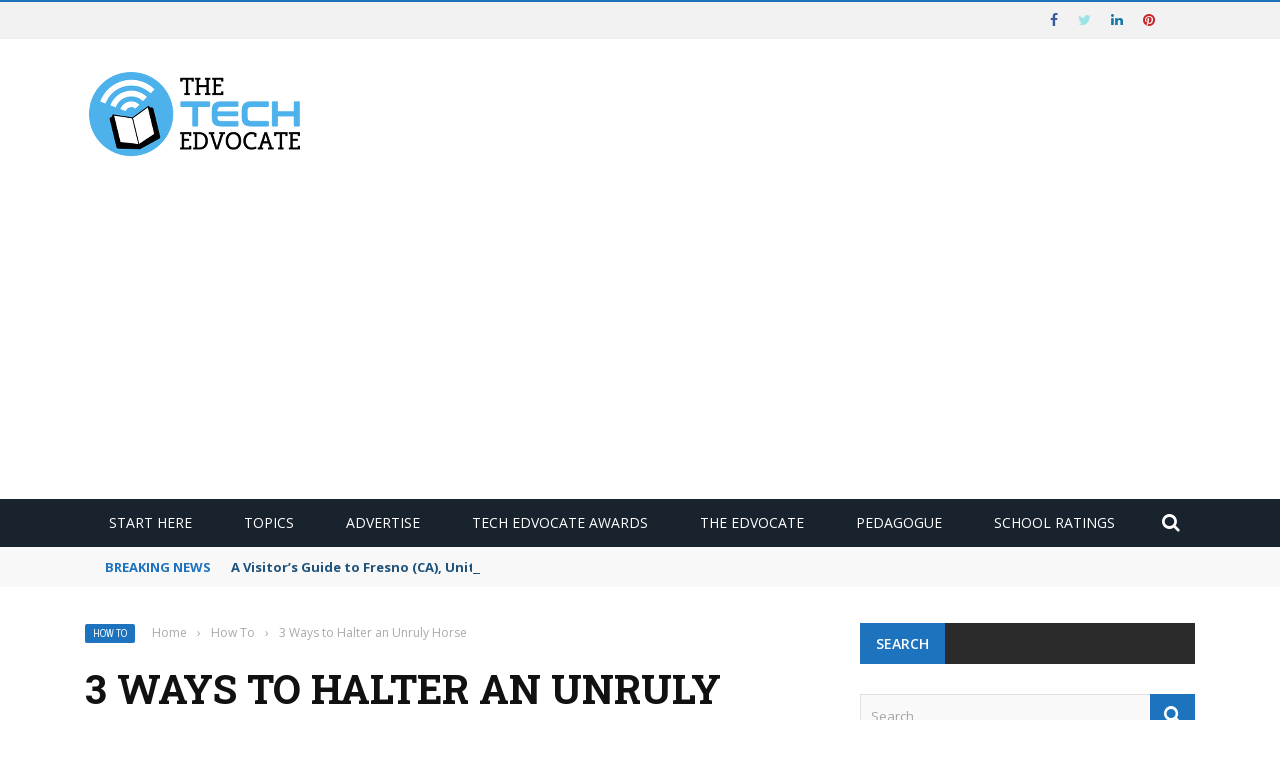

--- FILE ---
content_type: text/html; charset=utf-8
request_url: https://www.google.com/recaptcha/api2/aframe
body_size: 266
content:
<!DOCTYPE HTML><html><head><meta http-equiv="content-type" content="text/html; charset=UTF-8"></head><body><script nonce="hy_lTIL-Sskg4sXd893q9A">/** Anti-fraud and anti-abuse applications only. See google.com/recaptcha */ try{var clients={'sodar':'https://pagead2.googlesyndication.com/pagead/sodar?'};window.addEventListener("message",function(a){try{if(a.source===window.parent){var b=JSON.parse(a.data);var c=clients[b['id']];if(c){var d=document.createElement('img');d.src=c+b['params']+'&rc='+(localStorage.getItem("rc::a")?sessionStorage.getItem("rc::b"):"");window.document.body.appendChild(d);sessionStorage.setItem("rc::e",parseInt(sessionStorage.getItem("rc::e")||0)+1);localStorage.setItem("rc::h",'1768842681011');}}}catch(b){}});window.parent.postMessage("_grecaptcha_ready", "*");}catch(b){}</script></body></html>